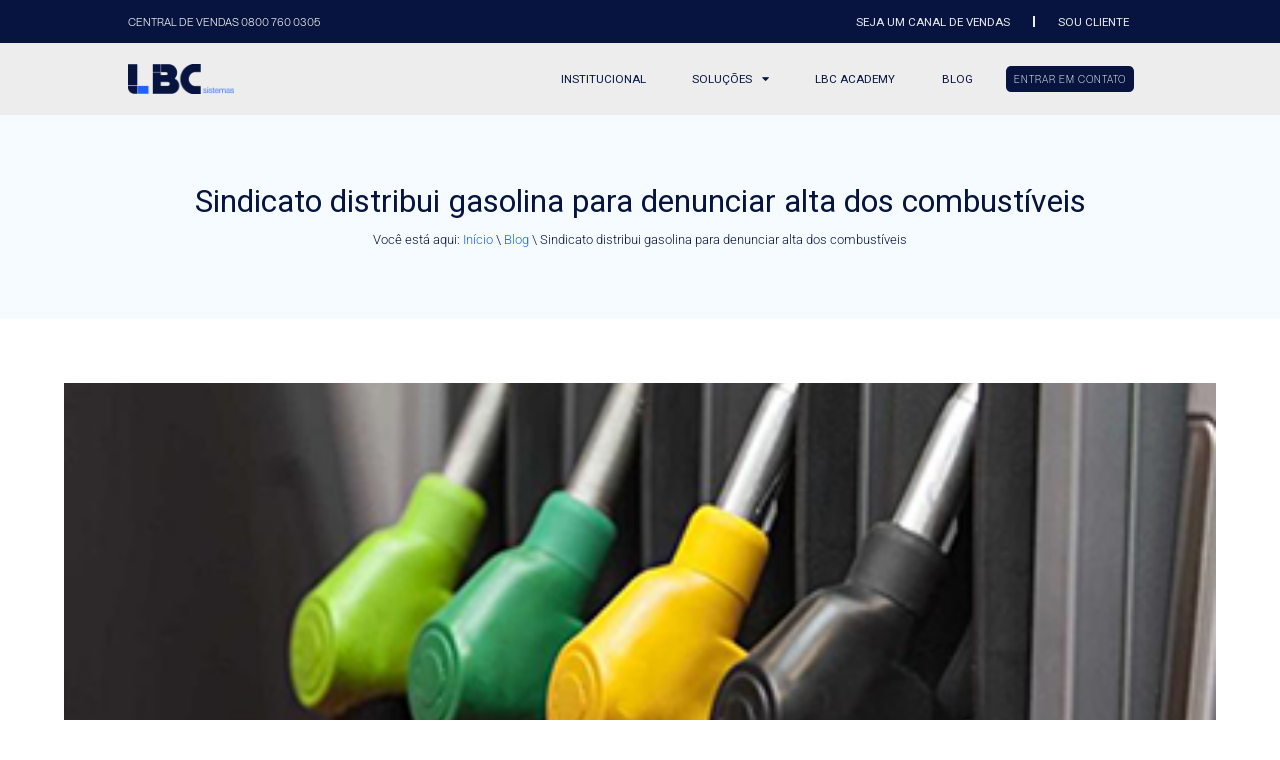

--- FILE ---
content_type: text/html;charset=utf-8
request_url: https://pageview-notify.rdstation.com.br/send
body_size: -71
content:
58e4d4be-0655-462c-929e-ac792bf9fdaa